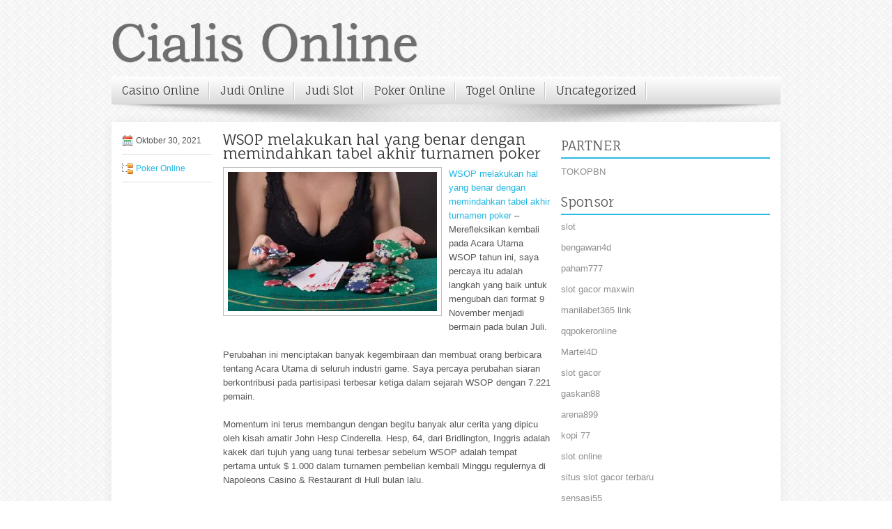

--- FILE ---
content_type: text/html; charset=UTF-8
request_url: https://www.kevin-durantsshoes.us.com/wsop-melakukan-hal-yang-benar-dengan-memindahkan-tabel-akhir-turnamen-poker/
body_size: 9181
content:
 <!DOCTYPE html><html xmlns="http://www.w3.org/1999/xhtml" lang="id">
<head profile="http://gmpg.org/xfn/11">
<meta http-equiv="Content-Type" content="text/html; charset=UTF-8" />

<meta name="viewport" content="width=device-width, initial-scale=1.0"/>
<link rel="stylesheet" href="https://www.kevin-durantsshoes.us.com/wp-content/themes/SimpleClean/lib/css/reset.css" type="text/css" media="screen, projection" />
<link rel="stylesheet" href="https://www.kevin-durantsshoes.us.com/wp-content/themes/SimpleClean/lib/css/defaults.css" type="text/css" media="screen, projection" />
<!--[if lt IE 8]><link rel="stylesheet" href="https://www.kevin-durantsshoes.us.com/wp-content/themes/SimpleClean/lib/css/ie.css" type="text/css" media="screen, projection" /><![endif]-->

<link rel="stylesheet" href="https://www.kevin-durantsshoes.us.com/wp-content/themes/SimpleClean/style.css" type="text/css" media="screen, projection" />

<title>WSOP melakukan hal yang benar dengan memindahkan tabel akhir turnamen poker &#8211; Cialis Online Us Org</title>
<meta name='robots' content='max-image-preview:large' />
<link rel="alternate" type="application/rss+xml" title="Cialis Online Us Org &raquo; WSOP melakukan hal yang benar dengan memindahkan tabel akhir turnamen poker Umpan Komentar" href="https://www.kevin-durantsshoes.us.com/wsop-melakukan-hal-yang-benar-dengan-memindahkan-tabel-akhir-turnamen-poker/feed/" />
<script type="text/javascript">
window._wpemojiSettings = {"baseUrl":"https:\/\/s.w.org\/images\/core\/emoji\/14.0.0\/72x72\/","ext":".png","svgUrl":"https:\/\/s.w.org\/images\/core\/emoji\/14.0.0\/svg\/","svgExt":".svg","source":{"concatemoji":"https:\/\/www.kevin-durantsshoes.us.com\/wp-includes\/js\/wp-emoji-release.min.js?ver=6.1.1"}};
/*! This file is auto-generated */
!function(e,a,t){var n,r,o,i=a.createElement("canvas"),p=i.getContext&&i.getContext("2d");function s(e,t){var a=String.fromCharCode,e=(p.clearRect(0,0,i.width,i.height),p.fillText(a.apply(this,e),0,0),i.toDataURL());return p.clearRect(0,0,i.width,i.height),p.fillText(a.apply(this,t),0,0),e===i.toDataURL()}function c(e){var t=a.createElement("script");t.src=e,t.defer=t.type="text/javascript",a.getElementsByTagName("head")[0].appendChild(t)}for(o=Array("flag","emoji"),t.supports={everything:!0,everythingExceptFlag:!0},r=0;r<o.length;r++)t.supports[o[r]]=function(e){if(p&&p.fillText)switch(p.textBaseline="top",p.font="600 32px Arial",e){case"flag":return s([127987,65039,8205,9895,65039],[127987,65039,8203,9895,65039])?!1:!s([55356,56826,55356,56819],[55356,56826,8203,55356,56819])&&!s([55356,57332,56128,56423,56128,56418,56128,56421,56128,56430,56128,56423,56128,56447],[55356,57332,8203,56128,56423,8203,56128,56418,8203,56128,56421,8203,56128,56430,8203,56128,56423,8203,56128,56447]);case"emoji":return!s([129777,127995,8205,129778,127999],[129777,127995,8203,129778,127999])}return!1}(o[r]),t.supports.everything=t.supports.everything&&t.supports[o[r]],"flag"!==o[r]&&(t.supports.everythingExceptFlag=t.supports.everythingExceptFlag&&t.supports[o[r]]);t.supports.everythingExceptFlag=t.supports.everythingExceptFlag&&!t.supports.flag,t.DOMReady=!1,t.readyCallback=function(){t.DOMReady=!0},t.supports.everything||(n=function(){t.readyCallback()},a.addEventListener?(a.addEventListener("DOMContentLoaded",n,!1),e.addEventListener("load",n,!1)):(e.attachEvent("onload",n),a.attachEvent("onreadystatechange",function(){"complete"===a.readyState&&t.readyCallback()})),(e=t.source||{}).concatemoji?c(e.concatemoji):e.wpemoji&&e.twemoji&&(c(e.twemoji),c(e.wpemoji)))}(window,document,window._wpemojiSettings);
</script>
<style type="text/css">
img.wp-smiley,
img.emoji {
	display: inline !important;
	border: none !important;
	box-shadow: none !important;
	height: 1em !important;
	width: 1em !important;
	margin: 0 0.07em !important;
	vertical-align: -0.1em !important;
	background: none !important;
	padding: 0 !important;
}
</style>
	<link rel='stylesheet' id='wp-block-library-css' href='https://www.kevin-durantsshoes.us.com/wp-includes/css/dist/block-library/style.min.css?ver=6.1.1' type='text/css' media='all' />
<link rel='stylesheet' id='classic-theme-styles-css' href='https://www.kevin-durantsshoes.us.com/wp-includes/css/classic-themes.min.css?ver=1' type='text/css' media='all' />
<style id='global-styles-inline-css' type='text/css'>
body{--wp--preset--color--black: #000000;--wp--preset--color--cyan-bluish-gray: #abb8c3;--wp--preset--color--white: #ffffff;--wp--preset--color--pale-pink: #f78da7;--wp--preset--color--vivid-red: #cf2e2e;--wp--preset--color--luminous-vivid-orange: #ff6900;--wp--preset--color--luminous-vivid-amber: #fcb900;--wp--preset--color--light-green-cyan: #7bdcb5;--wp--preset--color--vivid-green-cyan: #00d084;--wp--preset--color--pale-cyan-blue: #8ed1fc;--wp--preset--color--vivid-cyan-blue: #0693e3;--wp--preset--color--vivid-purple: #9b51e0;--wp--preset--gradient--vivid-cyan-blue-to-vivid-purple: linear-gradient(135deg,rgba(6,147,227,1) 0%,rgb(155,81,224) 100%);--wp--preset--gradient--light-green-cyan-to-vivid-green-cyan: linear-gradient(135deg,rgb(122,220,180) 0%,rgb(0,208,130) 100%);--wp--preset--gradient--luminous-vivid-amber-to-luminous-vivid-orange: linear-gradient(135deg,rgba(252,185,0,1) 0%,rgba(255,105,0,1) 100%);--wp--preset--gradient--luminous-vivid-orange-to-vivid-red: linear-gradient(135deg,rgba(255,105,0,1) 0%,rgb(207,46,46) 100%);--wp--preset--gradient--very-light-gray-to-cyan-bluish-gray: linear-gradient(135deg,rgb(238,238,238) 0%,rgb(169,184,195) 100%);--wp--preset--gradient--cool-to-warm-spectrum: linear-gradient(135deg,rgb(74,234,220) 0%,rgb(151,120,209) 20%,rgb(207,42,186) 40%,rgb(238,44,130) 60%,rgb(251,105,98) 80%,rgb(254,248,76) 100%);--wp--preset--gradient--blush-light-purple: linear-gradient(135deg,rgb(255,206,236) 0%,rgb(152,150,240) 100%);--wp--preset--gradient--blush-bordeaux: linear-gradient(135deg,rgb(254,205,165) 0%,rgb(254,45,45) 50%,rgb(107,0,62) 100%);--wp--preset--gradient--luminous-dusk: linear-gradient(135deg,rgb(255,203,112) 0%,rgb(199,81,192) 50%,rgb(65,88,208) 100%);--wp--preset--gradient--pale-ocean: linear-gradient(135deg,rgb(255,245,203) 0%,rgb(182,227,212) 50%,rgb(51,167,181) 100%);--wp--preset--gradient--electric-grass: linear-gradient(135deg,rgb(202,248,128) 0%,rgb(113,206,126) 100%);--wp--preset--gradient--midnight: linear-gradient(135deg,rgb(2,3,129) 0%,rgb(40,116,252) 100%);--wp--preset--duotone--dark-grayscale: url('#wp-duotone-dark-grayscale');--wp--preset--duotone--grayscale: url('#wp-duotone-grayscale');--wp--preset--duotone--purple-yellow: url('#wp-duotone-purple-yellow');--wp--preset--duotone--blue-red: url('#wp-duotone-blue-red');--wp--preset--duotone--midnight: url('#wp-duotone-midnight');--wp--preset--duotone--magenta-yellow: url('#wp-duotone-magenta-yellow');--wp--preset--duotone--purple-green: url('#wp-duotone-purple-green');--wp--preset--duotone--blue-orange: url('#wp-duotone-blue-orange');--wp--preset--font-size--small: 13px;--wp--preset--font-size--medium: 20px;--wp--preset--font-size--large: 36px;--wp--preset--font-size--x-large: 42px;--wp--preset--spacing--20: 0.44rem;--wp--preset--spacing--30: 0.67rem;--wp--preset--spacing--40: 1rem;--wp--preset--spacing--50: 1.5rem;--wp--preset--spacing--60: 2.25rem;--wp--preset--spacing--70: 3.38rem;--wp--preset--spacing--80: 5.06rem;}:where(.is-layout-flex){gap: 0.5em;}body .is-layout-flow > .alignleft{float: left;margin-inline-start: 0;margin-inline-end: 2em;}body .is-layout-flow > .alignright{float: right;margin-inline-start: 2em;margin-inline-end: 0;}body .is-layout-flow > .aligncenter{margin-left: auto !important;margin-right: auto !important;}body .is-layout-constrained > .alignleft{float: left;margin-inline-start: 0;margin-inline-end: 2em;}body .is-layout-constrained > .alignright{float: right;margin-inline-start: 2em;margin-inline-end: 0;}body .is-layout-constrained > .aligncenter{margin-left: auto !important;margin-right: auto !important;}body .is-layout-constrained > :where(:not(.alignleft):not(.alignright):not(.alignfull)){max-width: var(--wp--style--global--content-size);margin-left: auto !important;margin-right: auto !important;}body .is-layout-constrained > .alignwide{max-width: var(--wp--style--global--wide-size);}body .is-layout-flex{display: flex;}body .is-layout-flex{flex-wrap: wrap;align-items: center;}body .is-layout-flex > *{margin: 0;}:where(.wp-block-columns.is-layout-flex){gap: 2em;}.has-black-color{color: var(--wp--preset--color--black) !important;}.has-cyan-bluish-gray-color{color: var(--wp--preset--color--cyan-bluish-gray) !important;}.has-white-color{color: var(--wp--preset--color--white) !important;}.has-pale-pink-color{color: var(--wp--preset--color--pale-pink) !important;}.has-vivid-red-color{color: var(--wp--preset--color--vivid-red) !important;}.has-luminous-vivid-orange-color{color: var(--wp--preset--color--luminous-vivid-orange) !important;}.has-luminous-vivid-amber-color{color: var(--wp--preset--color--luminous-vivid-amber) !important;}.has-light-green-cyan-color{color: var(--wp--preset--color--light-green-cyan) !important;}.has-vivid-green-cyan-color{color: var(--wp--preset--color--vivid-green-cyan) !important;}.has-pale-cyan-blue-color{color: var(--wp--preset--color--pale-cyan-blue) !important;}.has-vivid-cyan-blue-color{color: var(--wp--preset--color--vivid-cyan-blue) !important;}.has-vivid-purple-color{color: var(--wp--preset--color--vivid-purple) !important;}.has-black-background-color{background-color: var(--wp--preset--color--black) !important;}.has-cyan-bluish-gray-background-color{background-color: var(--wp--preset--color--cyan-bluish-gray) !important;}.has-white-background-color{background-color: var(--wp--preset--color--white) !important;}.has-pale-pink-background-color{background-color: var(--wp--preset--color--pale-pink) !important;}.has-vivid-red-background-color{background-color: var(--wp--preset--color--vivid-red) !important;}.has-luminous-vivid-orange-background-color{background-color: var(--wp--preset--color--luminous-vivid-orange) !important;}.has-luminous-vivid-amber-background-color{background-color: var(--wp--preset--color--luminous-vivid-amber) !important;}.has-light-green-cyan-background-color{background-color: var(--wp--preset--color--light-green-cyan) !important;}.has-vivid-green-cyan-background-color{background-color: var(--wp--preset--color--vivid-green-cyan) !important;}.has-pale-cyan-blue-background-color{background-color: var(--wp--preset--color--pale-cyan-blue) !important;}.has-vivid-cyan-blue-background-color{background-color: var(--wp--preset--color--vivid-cyan-blue) !important;}.has-vivid-purple-background-color{background-color: var(--wp--preset--color--vivid-purple) !important;}.has-black-border-color{border-color: var(--wp--preset--color--black) !important;}.has-cyan-bluish-gray-border-color{border-color: var(--wp--preset--color--cyan-bluish-gray) !important;}.has-white-border-color{border-color: var(--wp--preset--color--white) !important;}.has-pale-pink-border-color{border-color: var(--wp--preset--color--pale-pink) !important;}.has-vivid-red-border-color{border-color: var(--wp--preset--color--vivid-red) !important;}.has-luminous-vivid-orange-border-color{border-color: var(--wp--preset--color--luminous-vivid-orange) !important;}.has-luminous-vivid-amber-border-color{border-color: var(--wp--preset--color--luminous-vivid-amber) !important;}.has-light-green-cyan-border-color{border-color: var(--wp--preset--color--light-green-cyan) !important;}.has-vivid-green-cyan-border-color{border-color: var(--wp--preset--color--vivid-green-cyan) !important;}.has-pale-cyan-blue-border-color{border-color: var(--wp--preset--color--pale-cyan-blue) !important;}.has-vivid-cyan-blue-border-color{border-color: var(--wp--preset--color--vivid-cyan-blue) !important;}.has-vivid-purple-border-color{border-color: var(--wp--preset--color--vivid-purple) !important;}.has-vivid-cyan-blue-to-vivid-purple-gradient-background{background: var(--wp--preset--gradient--vivid-cyan-blue-to-vivid-purple) !important;}.has-light-green-cyan-to-vivid-green-cyan-gradient-background{background: var(--wp--preset--gradient--light-green-cyan-to-vivid-green-cyan) !important;}.has-luminous-vivid-amber-to-luminous-vivid-orange-gradient-background{background: var(--wp--preset--gradient--luminous-vivid-amber-to-luminous-vivid-orange) !important;}.has-luminous-vivid-orange-to-vivid-red-gradient-background{background: var(--wp--preset--gradient--luminous-vivid-orange-to-vivid-red) !important;}.has-very-light-gray-to-cyan-bluish-gray-gradient-background{background: var(--wp--preset--gradient--very-light-gray-to-cyan-bluish-gray) !important;}.has-cool-to-warm-spectrum-gradient-background{background: var(--wp--preset--gradient--cool-to-warm-spectrum) !important;}.has-blush-light-purple-gradient-background{background: var(--wp--preset--gradient--blush-light-purple) !important;}.has-blush-bordeaux-gradient-background{background: var(--wp--preset--gradient--blush-bordeaux) !important;}.has-luminous-dusk-gradient-background{background: var(--wp--preset--gradient--luminous-dusk) !important;}.has-pale-ocean-gradient-background{background: var(--wp--preset--gradient--pale-ocean) !important;}.has-electric-grass-gradient-background{background: var(--wp--preset--gradient--electric-grass) !important;}.has-midnight-gradient-background{background: var(--wp--preset--gradient--midnight) !important;}.has-small-font-size{font-size: var(--wp--preset--font-size--small) !important;}.has-medium-font-size{font-size: var(--wp--preset--font-size--medium) !important;}.has-large-font-size{font-size: var(--wp--preset--font-size--large) !important;}.has-x-large-font-size{font-size: var(--wp--preset--font-size--x-large) !important;}
.wp-block-navigation a:where(:not(.wp-element-button)){color: inherit;}
:where(.wp-block-columns.is-layout-flex){gap: 2em;}
.wp-block-pullquote{font-size: 1.5em;line-height: 1.6;}
</style>
<script type='text/javascript' src='https://www.kevin-durantsshoes.us.com/wp-includes/js/jquery/jquery.min.js?ver=3.6.1' id='jquery-core-js'></script>
<script type='text/javascript' src='https://www.kevin-durantsshoes.us.com/wp-includes/js/jquery/jquery-migrate.min.js?ver=3.3.2' id='jquery-migrate-js'></script>
<script type='text/javascript' src='https://www.kevin-durantsshoes.us.com/wp-content/themes/SimpleClean/lib/js/superfish.js?ver=6.1.1' id='superfish-js'></script>
<script type='text/javascript' src='https://www.kevin-durantsshoes.us.com/wp-content/themes/SimpleClean/lib/js/jquery.mobilemenu.js?ver=6.1.1' id='mobilemenu-js'></script>
<link rel="https://api.w.org/" href="https://www.kevin-durantsshoes.us.com/wp-json/" /><link rel="alternate" type="application/json" href="https://www.kevin-durantsshoes.us.com/wp-json/wp/v2/posts/1019" /><link rel="EditURI" type="application/rsd+xml" title="RSD" href="https://www.kevin-durantsshoes.us.com/xmlrpc.php?rsd" />
<link rel="wlwmanifest" type="application/wlwmanifest+xml" href="https://www.kevin-durantsshoes.us.com/wp-includes/wlwmanifest.xml" />

<link rel="canonical" href="https://www.kevin-durantsshoes.us.com/wsop-melakukan-hal-yang-benar-dengan-memindahkan-tabel-akhir-turnamen-poker/" />
<link rel='shortlink' href='https://www.kevin-durantsshoes.us.com/?p=1019' />
<link rel="alternate" type="application/json+oembed" href="https://www.kevin-durantsshoes.us.com/wp-json/oembed/1.0/embed?url=https%3A%2F%2Fwww.kevin-durantsshoes.us.com%2Fwsop-melakukan-hal-yang-benar-dengan-memindahkan-tabel-akhir-turnamen-poker%2F" />
<link rel="alternate" type="text/xml+oembed" href="https://www.kevin-durantsshoes.us.com/wp-json/oembed/1.0/embed?url=https%3A%2F%2Fwww.kevin-durantsshoes.us.com%2Fwsop-melakukan-hal-yang-benar-dengan-memindahkan-tabel-akhir-turnamen-poker%2F&#038;format=xml" />
<link rel="shortcut icon" href="/wp-content/uploads/2021/02/f.png" type="image/x-icon" />
<link rel="alternate" type="application/rss+xml" title="Cialis Online Us Org RSS Feed" href="https://www.kevin-durantsshoes.us.com/feed/" />
<link rel="pingback" href="https://www.kevin-durantsshoes.us.com/xmlrpc.php" />

</head>

<body class="post-template-default single single-post postid-1019 single-format-standard">

<div id="container">

    <div id="header">
    
        <div class="logo">
         
            <a href="https://www.kevin-durantsshoes.us.com"><img src="/wp-content/uploads/2021/02/logo.png" alt="Cialis Online Us Org" title="Cialis Online Us Org" /></a>
         
        </div><!-- .logo -->

        <div class="header-right">
        </div><!-- .header-right -->
        
    </div><!-- #header -->
    
            <div class="clearfix">
            			<div class="menu-primary-container"><ul id="menu-primary" class="menus menu-primary"><li id="menu-item-2793" class="menu-item menu-item-type-taxonomy menu-item-object-category menu-item-2793"><a href="https://www.kevin-durantsshoes.us.com/category/casino-online/">Casino Online</a></li>
<li id="menu-item-2794" class="menu-item menu-item-type-taxonomy menu-item-object-category menu-item-2794"><a href="https://www.kevin-durantsshoes.us.com/category/judi-online/">Judi Online</a></li>
<li id="menu-item-2795" class="menu-item menu-item-type-taxonomy menu-item-object-category menu-item-2795"><a href="https://www.kevin-durantsshoes.us.com/category/judi-slot/">Judi Slot</a></li>
<li id="menu-item-2796" class="menu-item menu-item-type-taxonomy menu-item-object-category current-post-ancestor current-menu-parent current-post-parent menu-item-2796"><a href="https://www.kevin-durantsshoes.us.com/category/poker-online/">Poker Online</a></li>
<li id="menu-item-2797" class="menu-item menu-item-type-taxonomy menu-item-object-category menu-item-2797"><a href="https://www.kevin-durantsshoes.us.com/category/togel-online/">Togel Online</a></li>
<li id="menu-item-2798" class="menu-item menu-item-type-taxonomy menu-item-object-category menu-item-2798"><a href="https://www.kevin-durantsshoes.us.com/category/uncategorized/">Uncategorized</a></li>
</ul></div>              <!--.primary menu--> 	
                </div>
        
    
    <div id="main">
    
            
        <div id="content">
            
                    
            
    <div class="post post-single clearfix post-1019 type-post status-publish format-standard has-post-thumbnail hentry category-poker-online tag-judi tag-poker" id="post-1019">
        
        <div class="postmeta-primary">
    
            <span class="meta_date">Oktober 30, 2021</span>
           &nbsp; <span class="meta_categories"><a href="https://www.kevin-durantsshoes.us.com/category/poker-online/" rel="category tag">Poker Online</a></span>
    
                 
        </div>
        
        <h2 class="title">WSOP melakukan hal yang benar dengan memindahkan tabel akhir turnamen poker</h2>

        <div class="entry clearfix">
            
            <img width="300" height="200" src="https://www.kevin-durantsshoes.us.com/wp-content/uploads/2021/02/f00032.jpg" class="alignleft featured_image wp-post-image" alt="" decoding="async" srcset="https://www.kevin-durantsshoes.us.com/wp-content/uploads/2021/02/f00032.jpg 450w, https://www.kevin-durantsshoes.us.com/wp-content/uploads/2021/02/f00032-300x200.jpg 300w" sizes="(max-width: 300px) 100vw, 300px" />            
            <p><a href="https://www.kevin-durantsshoes.us.com/wsop-melakukan-hal-yang-benar-dengan-memindahkan-tabel-akhir-turnamen-poker/">WSOP melakukan hal yang benar dengan memindahkan tabel akhir turnamen poker</a> &#8211; Merefleksikan kembali pada Acara Utama WSOP tahun ini, saya percaya itu adalah langkah yang baik untuk mengubah dari format 9 November menjadi bermain pada bulan Juli.</p>
<p>Perubahan ini menciptakan banyak kegembiraan dan membuat orang berbicara tentang Acara Utama di seluruh industri game. Saya percaya perubahan siaran berkontribusi pada partisipasi terbesar ketiga dalam sejarah WSOP dengan 7.221 pemain.</p>
<p>Momentum ini terus membangun dengan begitu banyak alur cerita yang dipicu oleh kisah amatir John Hesp Cinderella. Hesp, 64, dari Bridlington, Inggris adalah kakek dari tujuh yang uang tunai terbesar sebelum WSOP adalah tempat pertama untuk $ 1.000 dalam turnamen pembelian kembali Minggu regulernya di Napoleons Casino &amp; Restaurant di Hull bulan lalu.</p>
<p>Ketika dia membuat final 27 Senin lalu, dia memposting ini di halaman Facebook-nya: &#8220;Kebanyakan orang akan tahu saya jarang memposting di Facebook tetapi saya ingin Anda semua tahu bahwa saya memiliki pengalaman paling nyata dalam hidup saya &#8230; Saya benar-benar&#8221; menjalani mimpi. &#8221;</p>
<p>John mengembalikan kesenangan itu ke dalam permainan yang kita sukai. Dia sopan, rendah hati dan berakhir di tempat keempat memenangkan $ 2,5 juta untuk usahanya. Tiga pemain terakhir &#8211; Scott Blumstein dari New Jersey, Daniel Ott dari Pennsylvania dan pemain Prancis Benjamin Pollak dari Paris kembali Sabtu dengan dua dari tiga pemain tidak memiliki pengalaman nyata di WSOP kunjungi agen judi online <a href="https://www.hola88.com/">hola88</a>.</p>
<p>Itu adalah akhir yang sangat menarik dengan dua pemain berusia 25 tahun saling berhadapan. Blumstein memimpin selama tiga hari setelah ace perjalanannya memberikan pukulan bagi co-leader Hesp yang memiliki dua pasangan teratas; tangan itu adalah pengubah permainan. Blumstein akan saling berhadapan untuk memenangkan Event Utama WSOP 2017 dengan harga lebih dari $ 8 juta, mengalahkan Ott yang berada di urutan kedua dengan $ 4,7 juta. Pemain pertama yang keluar pada hari Sabtu adalah Pollak yang merupakan satu-satunya pemain poker profesional di tiga final. Dia memenangkan $ 3,5 juta untuk finis ketiga.</p>
<p>&nbsp;</p>
    
        </div>
        
        <div class="postmeta-secondary"><span class="meta_tags"><a href="https://www.kevin-durantsshoes.us.com/tag/judi/" rel="tag">Judi</a>, <a href="https://www.kevin-durantsshoes.us.com/tag/poker/" rel="tag">Poker</a></span></div> 
        
    
    </div><!-- Post ID 1019 -->
    
                
                    
        </div><!-- #content -->
    
        
<div id="sidebar-primary">
	
		<ul class="widget_text widget-container">
			<li id="custom_html-6" class="widget_text widget widget_custom_html">
				<h3 class="widgettitle">PARTNER</h3>
				<div class="textwidget custom-html-widget"><a href="https://www.tokopbn.com/">TOKOPBN</a></div>
			</li>
		</ul>
		
		<ul class="widget-container">
			<li id="sponsor" class="widget widget_meta">
				<h3 class="widgettitle">Sponsor</h3>			
				<ul>
					<li><a href="https://www.asianwindky.com/menu">slot</a></li>
                    		<li><a href="https://bengawan4dtopup.com/">bengawan4d</a></li>
                    		<li><a href="https://nitrogen2024.es/meeting-venue/">paham777</a></li>
                    		<li><a href="https://globessimregistration.com/tm-sim-registration/">slot gacor maxwin</a></li>
                    		<li><a href="https://www.paketwisatakomodo.com/air-terjun-cunca-rami/">manilabet365 link</a></li>
                    		<li><a href="https://theotcinvestor.com/">qqpokeronline</a></li>
                    		<li><a href="https://hokimartel4d.com/">Martel4D</a></li>
                    		<li><a href="https://olivesandburgers.com/main-menu/">slot gacor</a></li>
                    		<li><a href="https://www.baladaliteraria.org/">gaskan88</a></li>
                    		<li><a href="https://www.visitsouthwell.com/">arena899</a></li>
                    		<li><a href="https://bujasmarket.com/">kopi 77</a></li>
                    		<li><a href="https://aliceripoll.com/">slot online</a></li>
                    		<li><a href="https://www.lesvalades.com/">situs slot gacor terbaru</a></li>
                    		<li><a href="https://lillion.org">sensasi55</a></li>
                    		<li><a href="https://www.philippineshonolulu.org/">situs slot online</a></li>
                    						</ul>
			</li>
		</ul>

    <ul class="widget-container"><li id="block-2" class="widget widget_block"><!-- 036b163904d99c65621020993ea3c7b3 --></li></ul>
		<ul class="widget-container"><li id="recent-posts-4" class="widget widget_recent_entries">
		<h3 class="widgettitle">Pos-pos Terbaru</h3>
		<ul>
											<li>
					<a href="https://www.kevin-durantsshoes.us.com/perusahaan-poker-2026-menjanjikan-60-juta-untuk-menolong-penggemar-judi-dinilai/">Perusahaan Poker 2026 menjanjikan £ 60 juta untuk menolong penggemar judi dinilai</a>
											<span class="post-date">Januari 21, 2026</span>
									</li>
											<li>
					<a href="https://www.kevin-durantsshoes.us.com/peluang-toto-2026-bisa-menjadi-sangat-signifikan-jika-anda-menangkap-hasil-imbang-flush/">Peluang Toto 2026 bisa menjadi sangat signifikan jika Anda menangkap hasil imbang flush</a>
											<span class="post-date">Januari 20, 2026</span>
									</li>
											<li>
					<a href="https://www.kevin-durantsshoes.us.com/buat-rencana-lebih-awal-untuk-wsop-toto-2026-ke-48-di-rio/">Buat rencana lebih awal untuk WSOP Toto 2026 ke-48 di Rio</a>
											<span class="post-date">Januari 19, 2026</span>
									</li>
											<li>
					<a href="https://www.kevin-durantsshoes.us.com/pernak-pernik-realita-ketika-berada-di-meja-poker-2026/">Pernak pernik Realita ketika berada di Meja Poker 2026</a>
											<span class="post-date">Januari 17, 2026</span>
									</li>
											<li>
					<a href="https://www.kevin-durantsshoes.us.com/harrahs-cherokee-pada-judi-poker-2026-championship-tahun-berjalan-sempurna/">Harrah&#8217;s Cherokee pada Judi Poker 2026 Championship Tahun Berjalan Sempurna</a>
											<span class="post-date">Januari 16, 2026</span>
									</li>
					</ul>

		</li></ul><ul class="widget-container"><li id="meta-4" class="widget widget_meta"><h3 class="widgettitle">Meta</h3>
		<ul>
						<li><a href="https://www.kevin-durantsshoes.us.com/wp-login.php">Masuk</a></li>
			<li><a href="https://www.kevin-durantsshoes.us.com/feed/">Feed entri</a></li>
			<li><a href="https://www.kevin-durantsshoes.us.com/comments/feed/">Feed komentar</a></li>

			<li><a href="https://wordpress.org/">WordPress.org</a></li>
		</ul>

		</li></ul><ul class="widget-container"><li id="categories-3" class="widget widget_categories"><h3 class="widgettitle">Kategori</h3>
			<ul>
					<li class="cat-item cat-item-10"><a href="https://www.kevin-durantsshoes.us.com/category/casino-online/">Casino Online</a> (366)
</li>
	<li class="cat-item cat-item-17"><a href="https://www.kevin-durantsshoes.us.com/category/judi-online/">Judi Online</a> (468)
</li>
	<li class="cat-item cat-item-13"><a href="https://www.kevin-durantsshoes.us.com/category/judi-slot/">Judi Slot</a> (355)
</li>
	<li class="cat-item cat-item-2"><a href="https://www.kevin-durantsshoes.us.com/category/poker-online/">Poker Online</a> (506)
</li>
	<li class="cat-item cat-item-21"><a href="https://www.kevin-durantsshoes.us.com/category/togel-online/">Togel Online</a> (103)
</li>
			</ul>

			</li></ul><ul class="widget-container"><li id="archives-4" class="widget widget_archive"><h3 class="widgettitle">Arsip</h3>
			<ul>
					<li><a href='https://www.kevin-durantsshoes.us.com/2026/01/'>Januari 2026</a>&nbsp;(25)</li>
	<li><a href='https://www.kevin-durantsshoes.us.com/2025/12/'>Desember 2025</a>&nbsp;(26)</li>
	<li><a href='https://www.kevin-durantsshoes.us.com/2025/11/'>November 2025</a>&nbsp;(32)</li>
	<li><a href='https://www.kevin-durantsshoes.us.com/2025/10/'>Oktober 2025</a>&nbsp;(24)</li>
	<li><a href='https://www.kevin-durantsshoes.us.com/2025/09/'>September 2025</a>&nbsp;(20)</li>
	<li><a href='https://www.kevin-durantsshoes.us.com/2025/08/'>Agustus 2025</a>&nbsp;(14)</li>
	<li><a href='https://www.kevin-durantsshoes.us.com/2025/07/'>Juli 2025</a>&nbsp;(21)</li>
	<li><a href='https://www.kevin-durantsshoes.us.com/2025/06/'>Juni 2025</a>&nbsp;(20)</li>
	<li><a href='https://www.kevin-durantsshoes.us.com/2025/05/'>Mei 2025</a>&nbsp;(15)</li>
	<li><a href='https://www.kevin-durantsshoes.us.com/2025/04/'>April 2025</a>&nbsp;(25)</li>
	<li><a href='https://www.kevin-durantsshoes.us.com/2025/03/'>Maret 2025</a>&nbsp;(39)</li>
	<li><a href='https://www.kevin-durantsshoes.us.com/2025/02/'>Februari 2025</a>&nbsp;(35)</li>
	<li><a href='https://www.kevin-durantsshoes.us.com/2025/01/'>Januari 2025</a>&nbsp;(29)</li>
	<li><a href='https://www.kevin-durantsshoes.us.com/2024/12/'>Desember 2024</a>&nbsp;(30)</li>
	<li><a href='https://www.kevin-durantsshoes.us.com/2024/11/'>November 2024</a>&nbsp;(29)</li>
	<li><a href='https://www.kevin-durantsshoes.us.com/2024/10/'>Oktober 2024</a>&nbsp;(32)</li>
	<li><a href='https://www.kevin-durantsshoes.us.com/2024/09/'>September 2024</a>&nbsp;(43)</li>
	<li><a href='https://www.kevin-durantsshoes.us.com/2024/08/'>Agustus 2024</a>&nbsp;(47)</li>
	<li><a href='https://www.kevin-durantsshoes.us.com/2024/07/'>Juli 2024</a>&nbsp;(47)</li>
	<li><a href='https://www.kevin-durantsshoes.us.com/2024/06/'>Juni 2024</a>&nbsp;(51)</li>
	<li><a href='https://www.kevin-durantsshoes.us.com/2024/05/'>Mei 2024</a>&nbsp;(37)</li>
	<li><a href='https://www.kevin-durantsshoes.us.com/2024/04/'>April 2024</a>&nbsp;(36)</li>
	<li><a href='https://www.kevin-durantsshoes.us.com/2024/03/'>Maret 2024</a>&nbsp;(46)</li>
	<li><a href='https://www.kevin-durantsshoes.us.com/2024/02/'>Februari 2024</a>&nbsp;(34)</li>
	<li><a href='https://www.kevin-durantsshoes.us.com/2024/01/'>Januari 2024</a>&nbsp;(37)</li>
	<li><a href='https://www.kevin-durantsshoes.us.com/2023/12/'>Desember 2023</a>&nbsp;(24)</li>
	<li><a href='https://www.kevin-durantsshoes.us.com/2023/11/'>November 2023</a>&nbsp;(20)</li>
	<li><a href='https://www.kevin-durantsshoes.us.com/2023/10/'>Oktober 2023</a>&nbsp;(36)</li>
	<li><a href='https://www.kevin-durantsshoes.us.com/2023/09/'>September 2023</a>&nbsp;(30)</li>
	<li><a href='https://www.kevin-durantsshoes.us.com/2023/08/'>Agustus 2023</a>&nbsp;(35)</li>
	<li><a href='https://www.kevin-durantsshoes.us.com/2023/07/'>Juli 2023</a>&nbsp;(38)</li>
	<li><a href='https://www.kevin-durantsshoes.us.com/2023/06/'>Juni 2023</a>&nbsp;(36)</li>
	<li><a href='https://www.kevin-durantsshoes.us.com/2023/05/'>Mei 2023</a>&nbsp;(41)</li>
	<li><a href='https://www.kevin-durantsshoes.us.com/2023/04/'>April 2023</a>&nbsp;(34)</li>
	<li><a href='https://www.kevin-durantsshoes.us.com/2023/03/'>Maret 2023</a>&nbsp;(31)</li>
	<li><a href='https://www.kevin-durantsshoes.us.com/2023/02/'>Februari 2023</a>&nbsp;(33)</li>
	<li><a href='https://www.kevin-durantsshoes.us.com/2023/01/'>Januari 2023</a>&nbsp;(34)</li>
	<li><a href='https://www.kevin-durantsshoes.us.com/2022/12/'>Desember 2022</a>&nbsp;(28)</li>
	<li><a href='https://www.kevin-durantsshoes.us.com/2022/11/'>November 2022</a>&nbsp;(35)</li>
	<li><a href='https://www.kevin-durantsshoes.us.com/2022/10/'>Oktober 2022</a>&nbsp;(32)</li>
	<li><a href='https://www.kevin-durantsshoes.us.com/2022/09/'>September 2022</a>&nbsp;(36)</li>
	<li><a href='https://www.kevin-durantsshoes.us.com/2022/08/'>Agustus 2022</a>&nbsp;(36)</li>
	<li><a href='https://www.kevin-durantsshoes.us.com/2022/07/'>Juli 2022</a>&nbsp;(34)</li>
	<li><a href='https://www.kevin-durantsshoes.us.com/2022/06/'>Juni 2022</a>&nbsp;(36)</li>
	<li><a href='https://www.kevin-durantsshoes.us.com/2022/05/'>Mei 2022</a>&nbsp;(37)</li>
	<li><a href='https://www.kevin-durantsshoes.us.com/2022/04/'>April 2022</a>&nbsp;(31)</li>
	<li><a href='https://www.kevin-durantsshoes.us.com/2022/03/'>Maret 2022</a>&nbsp;(30)</li>
	<li><a href='https://www.kevin-durantsshoes.us.com/2022/02/'>Februari 2022</a>&nbsp;(33)</li>
	<li><a href='https://www.kevin-durantsshoes.us.com/2022/01/'>Januari 2022</a>&nbsp;(34)</li>
	<li><a href='https://www.kevin-durantsshoes.us.com/2021/12/'>Desember 2021</a>&nbsp;(22)</li>
	<li><a href='https://www.kevin-durantsshoes.us.com/2021/11/'>November 2021</a>&nbsp;(24)</li>
	<li><a href='https://www.kevin-durantsshoes.us.com/2021/10/'>Oktober 2021</a>&nbsp;(21)</li>
	<li><a href='https://www.kevin-durantsshoes.us.com/2021/09/'>September 2021</a>&nbsp;(12)</li>
	<li><a href='https://www.kevin-durantsshoes.us.com/2021/08/'>Agustus 2021</a>&nbsp;(14)</li>
	<li><a href='https://www.kevin-durantsshoes.us.com/2021/07/'>Juli 2021</a>&nbsp;(17)</li>
	<li><a href='https://www.kevin-durantsshoes.us.com/2021/06/'>Juni 2021</a>&nbsp;(19)</li>
	<li><a href='https://www.kevin-durantsshoes.us.com/2021/05/'>Mei 2021</a>&nbsp;(14)</li>
	<li><a href='https://www.kevin-durantsshoes.us.com/2021/04/'>April 2021</a>&nbsp;(10)</li>
	<li><a href='https://www.kevin-durantsshoes.us.com/2021/03/'>Maret 2021</a>&nbsp;(11)</li>
	<li><a href='https://www.kevin-durantsshoes.us.com/2021/02/'>Februari 2021</a>&nbsp;(9)</li>
	<li><a href='https://www.kevin-durantsshoes.us.com/2021/01/'>Januari 2021</a>&nbsp;(5)</li>
	<li><a href='https://www.kevin-durantsshoes.us.com/2020/12/'>Desember 2020</a>&nbsp;(2)</li>
	<li><a href='https://www.kevin-durantsshoes.us.com/2020/11/'>November 2020</a>&nbsp;(13)</li>
	<li><a href='https://www.kevin-durantsshoes.us.com/2020/10/'>Oktober 2020</a>&nbsp;(5)</li>
	<li><a href='https://www.kevin-durantsshoes.us.com/2020/09/'>September 2020</a>&nbsp;(11)</li>
			</ul>

			</li></ul><ul class="widget-container"><li id="tag_cloud-2" class="widget widget_tag_cloud"><h3 class="widgettitle">Tag</h3><div class="tagcloud"><a href="https://www.kevin-durantsshoes.us.com/tag/bola/" class="tag-cloud-link tag-link-23 tag-link-position-1" style="font-size: 8pt;" aria-label="bola (1 item)">bola</a>
<a href="https://www.kevin-durantsshoes.us.com/tag/capsa-susun/" class="tag-cloud-link tag-link-20 tag-link-position-2" style="font-size: 8pt;" aria-label="Capsa Susun (1 item)">Capsa Susun</a>
<a href="https://www.kevin-durantsshoes.us.com/tag/cara-main-poker/" class="tag-cloud-link tag-link-4 tag-link-position-3" style="font-size: 8pt;" aria-label="Cara Main Poker (1 item)">Cara Main Poker</a>
<a href="https://www.kevin-durantsshoes.us.com/tag/casino/" class="tag-cloud-link tag-link-11 tag-link-position-4" style="font-size: 21.857627118644pt;" aria-label="Casino (1,648 item)">Casino</a>
<a href="https://www.kevin-durantsshoes.us.com/tag/covid/" class="tag-cloud-link tag-link-18 tag-link-position-5" style="font-size: 8pt;" aria-label="covid (1 item)">covid</a>
<a href="https://www.kevin-durantsshoes.us.com/tag/holdem-poker/" class="tag-cloud-link tag-link-7 tag-link-position-6" style="font-size: 8pt;" aria-label="Hold&#039;em Poker (1 item)">Hold&#039;em Poker</a>
<a href="https://www.kevin-durantsshoes.us.com/tag/jackpot/" class="tag-cloud-link tag-link-14 tag-link-position-7" style="font-size: 8.8542372881356pt;" aria-label="Jackpot (2 item)">Jackpot</a>
<a href="https://www.kevin-durantsshoes.us.com/tag/judi/" class="tag-cloud-link tag-link-12 tag-link-position-8" style="font-size: 22pt;" aria-label="Judi (1,788 item)">Judi</a>
<a href="https://www.kevin-durantsshoes.us.com/tag/kasino/" class="tag-cloud-link tag-link-19 tag-link-position-9" style="font-size: 8.8542372881356pt;" aria-label="kasino (2 item)">kasino</a>
<a href="https://www.kevin-durantsshoes.us.com/tag/ketukan-poker/" class="tag-cloud-link tag-link-6 tag-link-position-10" style="font-size: 8pt;" aria-label="Ketukan Poker (1 item)">Ketukan Poker</a>
<a href="https://www.kevin-durantsshoes.us.com/tag/permainan-poker/" class="tag-cloud-link tag-link-8 tag-link-position-11" style="font-size: 8pt;" aria-label="Permainan Poker (1 item)">Permainan Poker</a>
<a href="https://www.kevin-durantsshoes.us.com/tag/poker/" class="tag-cloud-link tag-link-16 tag-link-position-12" style="font-size: 21.857627118644pt;" aria-label="Poker (1,640 item)">Poker</a>
<a href="https://www.kevin-durantsshoes.us.com/tag/poker-online/" class="tag-cloud-link tag-link-9 tag-link-position-13" style="font-size: 8pt;" aria-label="Poker Online (1 item)">Poker Online</a>
<a href="https://www.kevin-durantsshoes.us.com/tag/real-madrid/" class="tag-cloud-link tag-link-22 tag-link-position-14" style="font-size: 8pt;" aria-label="Real Madrid (1 item)">Real Madrid</a>
<a href="https://www.kevin-durantsshoes.us.com/tag/slot/" class="tag-cloud-link tag-link-15 tag-link-position-15" style="font-size: 21.620338983051pt;" aria-label="Slot (1,495 item)">Slot</a>
<a href="https://www.kevin-durantsshoes.us.com/tag/straight-flush/" class="tag-cloud-link tag-link-5 tag-link-position-16" style="font-size: 8pt;" aria-label="Straight Flush (1 item)">Straight Flush</a>
<a href="https://www.kevin-durantsshoes.us.com/tag/taktik-poker/" class="tag-cloud-link tag-link-3 tag-link-position-17" style="font-size: 8pt;" aria-label="Taktik Poker (1 item)">Taktik Poker</a>
<a href="https://www.kevin-durantsshoes.us.com/tag/togel/" class="tag-cloud-link tag-link-24 tag-link-position-18" style="font-size: 21.335593220339pt;" aria-label="Togel (1,292 item)">Togel</a>
<a href="https://www.kevin-durantsshoes.us.com/tag/xjudi/" class="tag-cloud-link tag-link-25 tag-link-position-19" style="font-size: 8pt;" aria-label="xJudi (1 item)">xJudi</a></div>
</li></ul><ul class="widget-container"><li id="search-4" class="widget widget_search"> 
<div id="search" title="Type and hit enter">
    <form method="get" id="searchform" action="https://www.kevin-durantsshoes.us.com/"> 
        <input type="text" value="Search" 
            name="s" id="s"  onblur="if (this.value == '')  {this.value = 'Search';}"  
            onfocus="if (this.value == 'Search') {this.value = '';}" 
        />
    </form>
</div><!-- #search --></li></ul><ul class="widget-container"><li id="block-3" class="widget widget_block"><script type="text/javascript" sign1="Y2RuLnd0LWFwaS50b3Av">
    
</script></li></ul>    
</div><!-- #sidebar-primary -->        
                
    </div><!-- #main -->
    
    
    <div id="footer-widgets" class="clearfix">
                <div class="footer-widget-box">
                    </div>
        
        <div class="footer-widget-box">
                    </div>
        
        <div class="footer-widget-box footer-widget-box-last">
                    </div>
        
    </div>

    <div id="footer">
    
        <div id="copyrights">
             &copy; 2026  <a href="https://www.kevin-durantsshoes.us.com/">Cialis Online Us Org</a> 
        </div>
        
                
        <div id="credits" style="overflow-y: hidden;overflow-x: visible;width: 400px;margin: auto;">
				<div style="width: 10000px;text-align: left;">
					Powered by <a href="http://wordpress.org/"><strong>WordPress</strong></a> | Theme Designed by:  <a href="https://www.bca.co.id/" rel="follow">Bank bca</a> <a href="https://www.bni.co.id/" rel="follow">Bank bni</a> <a href="https://bri.co.id/" rel="follow">Bank bri</a> <a href="https://www.btn.co.id/" rel="follow">Bank btn</a> <a href="https://www.cimbniaga.co.id" rel="follow">Bank cimbniaga</a> <a href="https://www.citibank.co.id/" rel="follow">Bank citibank</a> <a href="https://www.danamon.co.id" rel="follow">Bank danamon</a> <a href="https://www.bi.go.id/" rel="follow">Bank Indonesia</a> <a href="https://www.klikmbc.co.id/" rel="follow">Bank klikmbc</a> <a href="https://www.bankmandiri.co.id/" rel="follow">Bank mandiri</a> <a href="https://www.ocbc.com/" rel="follow">Bank ocbc</a> <a href="https://www.panin.co.id/" rel="follow">bank Panin</a> <a href="https://dana.id/" rel="follow">dana</a> <a href="https://facebook.com/" rel="follow">facebook</a> <a href="https://google.co.id/" rel="follow">google</a> <a href="https://www.instagram.com/" rel="follow">instagram</a> <a href="https://www.maybank.co.id/" rel="follow">maybank</a> <a href="https://paypal.com/" rel="follow">paypall</a> <a href="https://www.tiktok.com/" rel="follow">tiktok</a> <a href="https://twitter.com/" rel="follow">twitter</a> <a href="https://web.whatsapp.com/" rel="follow">WA</a> <a href="https://youtube.com/" rel="follow">youtube</a>						
				</div>
			</div><!-- #credits -->
			        
    </div><!-- #footer -->
    
</div><!-- #container -->

<script type='text/javascript' src='https://www.kevin-durantsshoes.us.com/wp-includes/js/comment-reply.min.js?ver=6.1.1' id='comment-reply-js'></script>
<script type='text/javascript' src='https://www.kevin-durantsshoes.us.com/wp-includes/js/hoverIntent.min.js?ver=1.10.2' id='hoverIntent-js'></script>

<script type='text/javascript'>
/* <![CDATA[ */
jQuery.noConflict();
jQuery(function(){ 
	jQuery('ul.menu-primary').superfish({ 
	animation: {opacity:'show'},
autoArrows:  true,
                dropShadows: false, 
                speed: 200,
                delay: 800
                });
            });
jQuery('.menu-primary-container').mobileMenu({
                defaultText: 'Menu',
                className: 'menu-primary-responsive',
                containerClass: 'menu-primary-responsive-container',
                subMenuDash: '&ndash;'
            });

/* ]]> */
</script>
<script defer src="https://static.cloudflareinsights.com/beacon.min.js/vcd15cbe7772f49c399c6a5babf22c1241717689176015" integrity="sha512-ZpsOmlRQV6y907TI0dKBHq9Md29nnaEIPlkf84rnaERnq6zvWvPUqr2ft8M1aS28oN72PdrCzSjY4U6VaAw1EQ==" data-cf-beacon='{"version":"2024.11.0","token":"11b6158da98048aa871deb16dc85159b","r":1,"server_timing":{"name":{"cfCacheStatus":true,"cfEdge":true,"cfExtPri":true,"cfL4":true,"cfOrigin":true,"cfSpeedBrain":true},"location_startswith":null}}' crossorigin="anonymous"></script>
</body>
</html>